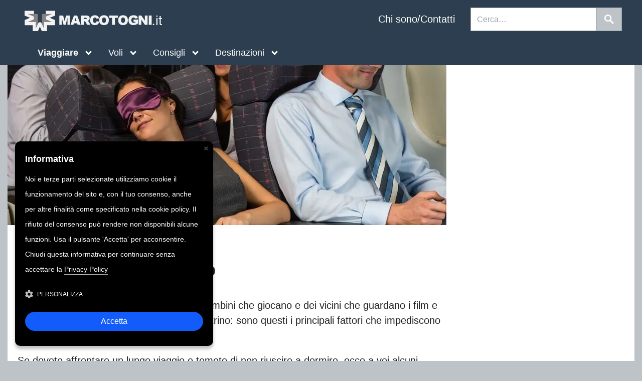

--- FILE ---
content_type: text/html
request_url: https://www.marcotogni.it/dormire-aereo/
body_size: 16705
content:
<!DOCTYPE html><html lang="it-IT">
<head><title>Come dormire in aereo</title>
<meta charset="UTF-8"><meta name="viewport" content="width=device-width, initial-scale=1.0"/>
<style>body,html{height:100%;font-size:20px}input,label,select,textarea{vertical-align:middle}.navigation .next,dl dt{float:left}#nav .opener,#nav ul{text-transform:uppercase}#header .holder:after,#main:after,#nav .opener:after,.post-holder:after,.widget ul li:after,blockquote:after,blockquote:before,q:after,q:before{content:''}#nav li,.breadcrumbs li,.links li,.stars li,.widget li{list-style:none}*{margin:0;padding:0;max-height:100000px}address,applet,blockquote,dl,embed,form,frameset,h1,h2,h3,h4,h5,h6,iframe,object,ol,p,table,ul{margin:0 0 14px}:target{scroll-margin-top: 60px;}a,abbr,acronym,address,applet,article,aside,audio,b,big,blockquote,body,canvas,caption,center,cite,code,dd,del,details,dfn,div,dl,dt,em,embed,fieldset,font,footer,form,frameset,h1,h2,h3,h4,h5,h6,header,hgroup,html,i,iframe,img,ins,kbd,label,legend,li,mark,menu,nav,object,ol,p,pre,q,s,samp,section,small,span,strike,strong,sub,summary,sup,table,tbody,td,tfoot,th,thead,time,tr,tt,u,ul,var,video{border:0;background:0 0}body{color:#212121;font:1em/1.5em Arial,sans-serif;background:#bdc3c7;min-width:1440px;-webkit-text-size-adjust:100%;-ms-text-size-adjust:none;-webkit-font-smoothing:antialiased}img{border-style:none}a{text-decoration:none;color:#3366CC;outline:0}a:hover,ins,u{text-decoration:underline}a:active{background-color:transparent}input[type=submit]{border-radius:0;cursor:pointer}input[type=search]::-webkit-search-cancel-button{display:none}.comment-form label,.logo a,article,aside,cite,details,footer,header,hgroup,img.aligncenter,main,menu,nav,section{display:block}input[type=search]::-webkit-search-cancel-button,input[type=search]::-webkit-search-decoration,input[type=search]::-webkit-search-results-button,input[type=search]::-webkit-search-results-decoration{-webkit-appearance:none}input[type=search]{-webkit-box-sizing:content-box}::-webkit-input-placeholder{color:#97a2a8}:-moz-placeholder{color:#97a2a8}::-moz-placeholder{color:#97a2a8;opacity:1}:-ms-input-placeholder{color:#97a2a8}input [type=email],input[type=file],input[type=password],input[type=search],input[type=submit],input[type=text],textarea{-webkit-appearance:none}input,select,textarea{font:100% arial,sans-serif;color:#000;overflow:auto}b,dl dt,h1,h2,h3,h4,h5,h6,strong,th{font-weight:700}button,input{width:auto;overflow:visible}button::-moz-focus-inner{padding:0;border:0}h1{font-size:200%}h2{font-size:150%}h3{font-size:120%}h4{font-size:110%}h5{font-size:100%}h6{font-size:90%}address,cite,dfn,em,i,var{font-style:italic}del,s,strike{text-decoration:line-through}blockquote,blockquote:after,blockquote:before,q,q:after,q:before{quotes:none}blockquote{border-left:4px solid #ccc;padding-left:10px;margin-left:14px}cite{text-align:right}caption,table,tbody,td,tfoot,th,thead,tr{border-collapse:collapse;border-spacing:0}td,th{border:1px solid #ccc;padding:3px 7px;text-align:left;vertical-align:top}.aligncenter,th{text-align:center}th{border-color:#999;vertical-align:middle}ul{margin-left:1px}ol ol,ol ul,ul ol,ul ul{padding-left:18px;margin:0}ol li,ul li{list-style-position:inside}ul>li{list-style-type:disc}dl dt{clear:left;padding-right:4px}.comment-form input[type=text],.comment-form textarea,.searchform input[type=text]{border:1px solid #ccc;background:#fff;margin:0 4px 0 0;padding:3px 4px;width:300px!important}.searchform input[type=text]{width:200px}.commentlist{margin:0 0 14px}.commentlist .edit-link{margin:0}.commentlist-item .commentlist-item{padding:0 0 0 24px}.comment,.commentlist-holder{overflow:hidden}.commentlist-item .commentlist-item,.commentlist-item+.commentlist-item{padding-top:14px}.commentlist .avatar-holder{float:left;margin:0 14px 4px 0}.comment-form label{padding-bottom:4px}.comment-form textarea{padding:3px 4px;overflow:auto;margin:0;height:120px!important}.navigation{overflow:hidden}.navigation .prev{float:right}img.aligncenter{margin:0 auto}.alignleft{float:left}.alignright{float:right}#wrapper{position:relative;overflow:hidden;min-height:100%}#header{background:#2c3e50}#header .holder{max-width:1360px;margin:0 auto;padding:15px 1.2% 12px}#header .holder:after{display:block;clear:both}.logo{background:url(https://www.marcotogni.it/s-1/images/logo.png) no-repeat;background-size:contain;width:290px;height:53px;font-size:0;line-height:0;float:left}.logo a{height:100%}#header .frame{float:right;position:relative;z-index:22}.search-form-open-button{background-image:url(https://www.marcotogni.it/s-1/images/btn-search.png);background-repeat:no-repeat;background-position:center center;cursor:pointer;height:47px;width:45px;margin:0;padding:0;position:absolute;right:0;top:0}#nav{overflow:hidden;padding-right:80px}.of{font-size:16px;padding-bottom:5px}.of:hover{font-size:16px;padding-bottom:5px;text-decoration:underline}.vedereh2{font-size:28px;font-weight:700}#main h2.colore{color:#d35400;font-size:42px;}.spazio{margin-bottom:6px}.icon{display: inline-block;margin-right:6px;width: 1em;height: 1em;stroke-width: 0;vertical-align:text-top;stroke: currentColor;fill: currentColor;}.autore{background-color:#f7f7f7;padding:0 16px 12px}.autore__picture{margin:0 -16px 16px}.autore__picture img{display:block;width:100%;height:auto}.autore__header{margin-bottom:0}.autore__nome{color:#000;font-family:Arial,sans-serif;font-size:21px;line-height:1;font-weight:400;margin-top:5px!important;margin-bottom:0!important}.autore__scritta{color:#000;font-family:Arial,sans-serif;font-size:12px;line-height:1.2;font-weight:400;text-transform:uppercase;margin-bottom:4px}.autore__testo{color:#000;font-family:Arial,sans-serif;font-size:14px;line-height:1.5}.autore__testo p{margin-bottom:12px}.autore--inline{position:relative;background-color:transparent;padding-top:15px;padding-left:100px;margin-top:40px;border-top:1px solid #e5e5e5}.autore--inline .autore__picture{position:absolute;top:15px;left:0;width:80px;height:80px;margin:0}.autore--inline .autore__picture img{width:100%;height:100%;object-fit:cover;font-family:'object-fit: cover;';border-radius:40px}.video-embed {margin-bottom:18px}@media only screen and (max-width:999px){.search-form-open-button{display:none}#nav{padding-right:0}}#nav .js-slide-hidden{display:block!important;left:0!important;position:relative!important;top:0!important}#nav .opener{font:16px/22px Arial,sans-serif;position:relative;display:none}#nav .opener:after{position:absolute;top:9px;right:-14px;width:0;height:0;border-width:4px 4px 0;border-style:solid;border-color:#fff transparent transparent}#nav ul{font:18px/22px Arial,sans-serif;margin:0;padding:14px 0}#nav li{display:inline-block;margin:0 0 0 40px}#nav a{color:#fff}.search-form{background:#fff;margin:0;padding:0;overflow:hidden;width:300px;position:absolute;top:65px;right:0px;border:1px solid #97a2a8}#footer,#main .top-area,.post-holder,.widget li{position:relative}@media only screen and (max-width:1041px){.search-form{top:61px}}@media only screen and (max-width:999px){.search-form{display:block!important}}.search-form input.search{background:#fff;border:none;color:#000;float:left;font:16px/21px Arial,sans-serif;text-transform:normal;height:21px;margin:0;outline:0;padding:12px;width:226px}.search-form input[type=submit]{background:url(https://www.marcotogni.it/s-1/images/btn-search.png) 50% 50% no-repeat #bdc3c7;border-left:1px solid #97a2a8;border-width:0 0 0 1px;border-style:solid;border-color:#97a2a8;cursor:pointer;float:right;height:45px;margin:0;padding:0;width:50px;text-indent:-9999px;overflow:hidden}#main .heading h1,.bottom-section h3,.stars,.stars li{float:left}#main{background:#fff;max-width:1402px;margin:0 auto;padding:35px 51px 256px;box-sizing:border-box;-moz-box-sizing:border-box;-ms-box-sizing:border-box;-webkit-box-sizing:border-box}#main:after{display:block;clear:both}#main .top-area{padding:0 350px 0 0;box-sizing:border-box;-moz-box-sizing:border-box;-ms-box-sizing:border-box;-webkit-box-sizing:border-box}.breadcrumbs{overflow:hidden}.breadcrumbs ul{font:14px/20px Arial,sans-serif;margin:0;padding:0;color:#212121}.breadcrumbs li{background:url(https://www.marcotogni.it/s-1/images/separator.png) 0 50% no-repeat;display:inline-block;padding:0 5px 0 14px}.breadcrumbs li:first-child{background:0 0;padding:0 5px 0 0}.breadcrumbs a{color:#3366CC;text-decoration:none}#main .post-article .post-info>h2:hover,.breadcrumbs a:hover{text-decoration:underline}#main .heading{overflow:hidden;padding:15px 0 32px}.article #main .heading{padding:15px 0 22px}#main h1{font:40px/50px Georgia,'Times New Roman',serif;color:#202122;margin:0;font-weight:800}.stars{margin:0;padding:0}.heading .stars{padding:20px 0 0 20px;float:left}.stars li{margin:0 0 0 2px}.stars li img{display:block;width:20px;height:18px}.post-holder{font:16px/22px Arial,sans-serif;overflow:hidden;width:104%;padding:0 0 39px}.post-holder:after{background:#bdc3c7;height:3px;width:96.2%;display:block;margin:-16px 0 0}.post-holder .post{width:21.85%;display:inline-block;vertical-align:top;margin:0 2.45% 36px 0}.post-holder img{display:block;width:100%;height:auto;margin:0 0 8px}.post-holder .post-info{overflow:hidden;position:relative}#main .post-holder h2{font:700 20px/20px Arial,sans-serif;color:#3366CC;margin:0 0 5px;letter-spacing:-1px}#main .bottom-section h3{font:700 24px/24px Arial,sans-serif;color:#3366CC;margin:0;letter-spacing:0}#main .bottom-section a{line-height:30px}#main h2 a,#main h3 a{color:#3366CC}#main h2{font:32px/44px Georgia,'Times New Roman',serif;color:#202122;margin:0 0 26px;font-weight:800}.bottom-section .post{line-height:16px;margin:0 0 9px;overflow:hidden}#main .bottom-section .heading{padding:0}.bottom-section .heading .stars{padding:0 0 0 18px}#main .bottom-section p{margin:0}#footer{background:#2c3e50;border-top:1px solid #3d4e5e;overflow:hidden;width:100%;height:49px;margin-top:0px}#footer .copyright{font:14px/20px Arial,sans-serif;color:#bdc3c7;max-width:900px;margin:0 auto;text-transform:uppercase;text-align:center;padding:14px 2% 0}#content,.article #content{padding:0}#footer .copyright a{color:#bdc3c7}#content{overflow:hidden;box-sizing:border-box;-moz-box-sizing:border-box;-ms-box-sizing:border-box;-webkit-box-sizing:border-box}#content .holder,.article #content .holder{padding:35px 51px 276px}#sidebar{background:#ffffff;float:right;width:28.6%;padding:3.6% 3.6% 10px;box-sizing:border-box;-moz-box-sizing:border-box;-ms-box-sizing:border-box;-webkit-box-sizing:border-box}#sidebar .widget{margin:0 0 30px}#main .widget h2{font:26px/31px Georgia,'Times New Roman',serif;color:#212121;margin:0 0 11px}.widget ol,.widget ul{font:18px/20px Arial,sans-serif;margin:0;color:#626a73}.widget ul{padding:10px 0 10px 20px}.widget ol{padding:0 0 0 28px;counter-reset:item}.widget li{margin:0 0 10px}.widget ul li:after{background:#6a7f93;width:6px;height:6px;border-radius:50%;position:absolute;top:9px;left:-14px}.widget ol li:after{float:left;width:26px;color:#626a73;content:counters(item,".") ")";counter-increment:item;font-weight:700}.widget li a{color:#626a73}.widget img{display:block}.inner #main{padding:0}.inner .post-holder{width:100%}.inner .post-holder .post{width:30.8%;margin-bottom:2.5%}.inner .post-holder .post:nth-child(3n){margin-right:0}.inner .post-holder img{margin:0 0 1%}.inner .post-holder:after{margin:12px 0 0;width:95%}.inner #main .top-area,.inner .bottom-section{padding:0 28px 0 0}#content .post-article{position:relative}.post-article img{display:block;max-width:720px;max-width:100%;height:auto;margin:0 auto}#main p{margin:0 0 20px}#main .post-info p{margin:0;color:#000}.post-article .links{overflow:hidden;margin:0}.links ul{font-weight:700;display:inline;margin:0;padding:0 0 0 6px}.links li{display:inline-block;vertical-align:top}.links li a{color:#3366CC}#main .post-article h2{margin:0}#main h3{font:28px/38px Georgia,'Times New Roman',serif;color:#212121;margin:0 0 12px}.article .heading .stars{float:right}.article #main .top-area{padding:0}.bottom-section{overflow:hidden;font:14px/18px Arial,sans-serif}@media only screen and (max-width:1500px){body{min-width:320px}}@media only screen and (max-width:1439px){#header .holder{margin:0 40px;padding:15px 0 12px}#main{padding:35px 51px 296px;margin:0 15px}.post-holder .post{margin:0 2.4% 37px 0;width:21.4%}.post-holder img{margin:0 0 7px}#main .bottom-section .heading .stars,#main .heading .stars{display:block}.post-holder{padding:0 0 39px}.post-holder:after{margin:5px 0 0}#sidebar{width:30%;padding:2.5% 2.5% 10px}#content{padding:0}#content .holder{padding:20px 12px 276px 20px}.inner .bottom-section .stars{float:right}.article .breadcrumbs ul{padding:0 90px 0 0}}@media only screen and (max-width:1279px){body{font:0.9em/1.6em Arial,sans-serif}#header .holder{margin:0 32px;padding:15px 0 12px}#main{margin:0 15px;padding:35px 30px 403px}#nav ul{font-size:16px}#nav li{margin:0 0 0 22px}.search-form{right:3%}#main h1{font:34px/42px Georgia,'Times New Roman',serif;font-weight:800}#main .heading{padding:15px 12px 26px 0}.post-holder .post{margin:0 1.8% 24px 0;width:22.4%}#main .post-holder h3{font:700 17px/24px Arial,sans-serif}.post-holder{padding:0 0 34px}#main h2{font-size:34px;margin:0 0 17px}#main .post-holder h2{font-size:22px}.heading .stars{float:right}#sidebar{padding:2.1% 2.1% 10px;width:35.4%}.inner .post-holder .post{margin:0 2.4% 3% 0}.article #content .holder{padding:10px 10px 276px 20px}#main h3{font:22px/31px Georgia,'Times New Roman',serif}}@media only screen and (max-width:999px){#main,.w1{width:100%}#header{margin:0 -49px;padding:0 49px}.w1{-moz-box-sizing:border-box;-webkit-box-sizing:border-box;box-sizing:border-box;padding:0 19px}#main{-moz-box-sizing:border-box;-webkit-box-sizing:border-box;box-sizing:border-box;padding:24px 30px 403px;display:table;margin:0;table-layout:fixed}#main .heading .stars{display:block}#main .top-area,.inner #main .top-area{padding:0}#header .frame{clear:both;float:none}#nav ul{font-size:1em;text-align:center;padding:19px 0 0}#nav li:first-child{margin-left:0}.post-holder .post{margin:0 2.5% 24px 0;width:30%}.search-form{right:0;top:-50px;width:250px}.search-form input.search{font:15px/21px Arial,sans-serif;padding:9px 11px;width:176px}.search-form input[type=submit]{background:url(https://www.marcotogni.it/s-1/images/btn-search.png) 50% 50% no-repeat #3366CC;height:39px}#content{width:100%;display:table-header-group}.article #content .holder{padding:24px 30px 30px}#content .holder{padding:24px 24px 30px 30px}#sidebar{background:#fff;float:none;height:auto!important;width:100%;display:table-footer-group}#sidebar .holder{position:relative;padding:42px 6% 40px}#sidebar .holder:before{background:#bdc3c7;height:15px;position:absolute;top:0;right:0;left:0;content:''}#main .widget h2{font:22px/31px Georgia,'Times New Roman',serif;margin:0 0 7px}.article #main .heading .stars{display:block;position:absolute;right:0;top:-20px;padding:0}.widget ol,.widget ul{font:16px/26px Arial,sans-serif}.widget ul li:after{top:10px}.widget img{display:inline-block}}@media only screen and (min-width:768px){.mobile-only{display:none!important}}@media only screen and (max-width:767px){.no-mobile{display:none!important}.w1{padding:0}#header .holder{margin:0 20px;padding:9px 0 12px;position:relative;z-index:1}#main{padding:24px 30px 403px}.logo{display:block;float:none;margin:0 auto 18px;position:relative}#header .logo:after{background:#1f2b38;position:absolute;top:-9px;left:0;right:0;height:70px;margin:0 -9999px;padding:0 9999px;content:'';z-index:-1}.search-form{margin:0 auto;position:static}#nav ul{text-align:center;padding:19px 0 0}#nav li:first-child{margin-left:0}#content .holder{padding:24px 20px 20px}#main .post-holder h2,#main .post-holder h3{padding:0 90px 0 0}.post-holder{width:100%}.inner .post-holder .post,.post-holder .post{display:block;margin:0 0 25px;width:100%}#main .heading .stars,.inner #main .heading .stars,.post-holder--near:after{display:none}.post-info .stars{position:absolute;right:0;top:4px}.inner .post-holder img{margin:0 0 7px}.inner .post-holder:after,.post-holder:after{width:100%}.post-holder--near{width:100%;margin-top:25px}.post-holder--near .post{display:block;margin:0 0 14px;width:100%;position:relative;padding:0 0 15px;border-bottom:1px solid #ccc}.post-holder--near .post:after{content:' ';display:block;position:absolute;right:2px;top:calc(50% - 11px);height:19px;width:18px;background-image:url([data-uri])}.post-holder--near .post-info{overflow:hidden;position:static;display:inline-block;padding-left:15px;vertical-align:top}.post-holder--near h2 span.distance{text-align:right;display:inline-block;width:auto;vertical-align:middle;color:#212121;font-weight:400;font-size:14px;padding:0 0 0 15px}.article .breadcrumbs ul,.post-holder--near h2,.post-holder--near h3{padding:0}.post-holder--near .mt-stars-outer{margin:0 0 0 -2px}.post-holder--near img{margin:0 0 7px;width:160px;display:inline-block}.widget.hidden{display:none}.comment-form input[type=text],.comment-form textarea,.searchform input[type=text]{width:100%!important}blockquote,pre,table{width:200px}table{display:block}.article #main .heading{padding:22px 0}.article #main .heading .stars{display:block;top:5px}}#cc,#ccd,.creative_d,.wp-caption,p.desc{text-align:center}.aligncenter,.bypostauthor,.res,.sticky,a img.aligncenter,span.distance{display:block}.alignnone{margin:5px 20px 20px 0}.aligncenter,div.aligncenter{display:block;margin:5px auto}.alignright{margin:5px 0 20px 20px}.alignleft{margin:5px 20px 20px 0}.aligncenter{margin:5px auto}a img.alignright{float:right;margin:5px 0 20px 20px}a img.alignleft,a img.alignnone{margin:5px 20px 20px 0}a img.alignleft{float:left}a img.aligncenter{margin-left:auto;margin-right:auto}.wp-caption{background:#fff;border:1px solid #f0f0f0;max-width:96%;padding:5px 3px 10px}.wp-caption.alignleft,.wp-caption.alignnone{margin:5px 20px 20px 0}.wp-caption.alignright{margin:5px 0 20px 20px}.wp-caption img{border:0;height:auto;margin:0;max-width:98.5%;padding:0;width:auto}.gallery-caption,.wp-caption p.wp-caption-text{font-size:11px;line-height:17px;margin:0;padding:0 4px 5px}.video-container{position:relative;padding-bottom:56.25%;padding-top:30px;height:0;overflow:hidden}.video-container embed,.video-container iframe,.video-container object{position:absolute;top:0;left:0;width:100%;height:100%}#cc{margin:-28px 0 20px;font-size:12px}#ccd,.ft{font-size:10px}#ccd{margin:0 0 20px}#content .post-article a{text-decoration:none;color:#3366CC}#content .post-article a:hover{text-decoration:underline;color:#3366CC}p.desc{margin:0;padding-bottom:0}.fotoc{margin-top:-20px}#main .fotoc{margin-bottom:0}.creative_d{font-size:12px;line-height:20px}#main .copyright_info{line-height:15px;margin:0;text-align:center}.res{margin:0 auto}#map img{max-width:none}#content .sfi-image{width:100%;height:auto}.mt-stars-outer,.mt-stars-outer .mt-stars-inner{height:19px;background-image:url(https://www.marcotogni.it/s-1/stars.png)}.clear{clear:both}span.distance{text-align:right;color:#212121}span.distance-text{display:inline-block;font-size:12px;padding-left:7px;padding-top:9px}.mt-stars-outer{display:inline-block;background-position:left 0 top 18px;width:98px;margin:0 0 0 4px}.mt-stars-outer .mt-stars-inner{display:block;background-position:left 0 top 0}.mt-stars-outer .mt-stars-inner.stars-0{width:0}.mt-stars-outer .mt-stars-inner.stars-1{width:22%}.mt-stars-outer .mt-stars-inner.stars-2{width:44%}.mt-stars-outer .mt-stars-inner.stars-3{width:66%}.mt-stars-outer .mt-stars-inner.stars-4{width:100%}.main_menu{position:relative}#header .search-text{margin-right:325px;color:#fff;padding:8px}#menu-spacer{display:none;height:50px}#nav{overflow:visible!important}#nav .opener,#nav ul{text-transform:none}#nav>ul{padding:0!important}#nav li{margin-left:0}#nav li.menu-item{position:relative}#nav li.menu-item a{position:relative;display:block;padding:14px 20px 14px 20px}#nav li.menu-item.has-menu a{padding-right:40px}#nav li.menu-item:hover{background:#fff;color:#000}#nav li.menu-item:hover>a{color:#000;text-decoration:none;cursor:default}#nav li.menu-item:hover>a[href]{color:#36c;text-decoration:underline;cursor:pointer}#nav li.menu-item.has-menu .icon-down{content:'';border:solid #fff;border-width:0 3px 3px 0;display:inline-block;padding:3px;position:absolute;right:15px;top:19px;transform:rotate(45deg);-webkit-transform:rotate(45deg)}#nav li.menu-item:hover ul.sub-menu{display:block;opacity:1;visibility:visible;box-shadow:1px 6px 8px #b3b3b3}#nav ul.sub-menu{position:absolute;background:#fff;border:1px solid #36c;left:0;top:50px;visibility:hidden;opacity:0;width:260px;padding:0;z-index:10}#nav ul.sub-menu.column-right{left:initial;right:0}#nav ul.sub-menu li.menu-item{display:block;min-width:100px;text-align:left;margin:0}#nav ul.sub-menu li.menu-item.current-page,#nav ul.sub-menu li.menu-item:hover{background:#f7f7f7}#nav ul.sub-menu li.menu-item.current-page>a{font-weight:700}#nav ul.sub-menu li.menu-item a{color:#000;cursor:default}#nav ul.sub-menu li.menu-item a[href]{color:#36c;cursor:pointer}#nav ul.sub-menu.column-2{width:440px}#nav ul.sub-menu.column-3{width:660px}#nav ul.sub-menu.column-2 li{width:50%;float:left}#nav ul.sub-menu.column-3 li{width:33.33%;float:left}#nav .overlay{display:none}#nav .menu-item.current-page{background:#fff;color:#000}#nav .menu-item.current-page>a{color:#000}#nav li.menu-item.current-page.has-menu .icon-down,#nav li.menu-item.has-menu:hover .icon-down{border-color:#000}#header.sticky-menu .frame,#header.sticky-menu .logo{display:none}#header.sticky-menu .holder{padding:0}#header.sticky-menu .main_menu{position:initial}#header.sticky-menu #nav{margin-top:0}#main.sticky-menu{margin-top:132px}#header.sticky-menu.adminbar{top:32px}#header.sticky-menu{position:fixed;top:0;width:100%;z-index:10}#nav li.ct-mobile-only-menu{display:none}#header .nav .search-mobile-frame{display:none!important}@media (max-width:999px){#nav li.menu-item:hover ul.sub-menu.ct-desktop-only,#nav ul.sub-menu.ct-desktop-only{display:none}#nav li.menu-item.has-menu.ct-desktop-only-menu .icon-down{display:none}#nav li.ct-mobile-only-menu{display:block}#header.sticky-menu.adminbar{top:0}#header{position:fixed;top:0;width:100%;z-index:10}#main,#main.sticky-menu{margin-top:80px}#header.sticky-menu .logo{display:block}#header.sticky-menu .holder{padding:15px 0 12px}#header.sticky-menu #nav{margin-top:55px}#nav{position:fixed;top:-35px;right:30px;z-index:10}#header .frame{display:none}#header .nav.open .search-mobile-frame{display:block!important;right:0;bottom:0;width:80%;background:#fff;z-index:10;height:60px;margin:0 auto}#header .nav.open .search-mobile-frame .mobile-search{width:95%;margin:0 auto;margin-top:10px;position:initial!important}#header .nav.open .search-mobile-frame .search-form input.search{width:calc(100% - 75px)}#header .nav.open .search-mobile-frame .search-form input[type=submit]{float:left;border-left:none;border-right:1px solid #000;border-width:0 1px 0 0}#nav #menu-menu{display:block;position:fixed;width:80%;right:-80%;background:#fff;top:0;height:100%;color:#000;overflow-y:scroll;overflow-x:hidden}#nav .overlay{visibility:hidden;display:block;position:fixed;top:0;left:0;width:100%;height:100%;background:rgba(0,0,0,0)}#nav.open .overlay{background:rgba(0,0,0,.2);visibility:visible}#nav.open #menu-menu{right:0}#nav.open>ul>li.menu-item:nth-child(2){margin-top:75px}#nav li.separator{width:100%;margin:0;background:#f4f3f3}#nav.open>ul>li.menu-item:nth-last-child(2){margin-bottom:10px}#nav li.menu-item.has-menu .icon-down{border-color:#000;right:25px}#nav li.menu-item.has-menu .icon-down::after{content:'';width:20px;height:20px;position:absolute;top:0;left:0;cursor:pointer}#nav ul.sub-menu{display:block;visibility:hidden!important;width:100%;position:relative;opacity:0!important;border:none;padding:0;top:0;left:0;overflow-y:scroll;overflow-x:hidden;height:0;box-shadow:none!important}#nav ul.sub-menu.open{visibility:visible!important;opacity:1!important;height:100%}#nav ul.sub-menu li{width:100%!important;float:none!important;border:none;border-bottom:1px solid #fafafa}#nav .menu-item{display:block;margin:0;text-align:left;padding-left:25px}#nav.open .menu-item:hover:before{display:none}#nav ul.sub-menu li.menu-item{margin:0}#nav.open .menu-item a{color:#000;text-decoration:none}#nav.open .menu-item a[href]:hover{color:#36c;text-decoration:underline}#nav .opener{display:block}#nav .opener::after{display:none}#nav .opener>div:not(.text){width:35px;height:5px;background-color:#fff;margin:6px 0}#nav .opener>div.text{font-size:12px;line-height:7px;text-align:center}#nav.open .opener{display:none}#nav.open .inner-opener{display:block;position:absolute;top:20px;right:20px;z-index:10}#nav.open .opener>div{background-color:#fff;position:absolute;right:-5px;top:5px}#nav.open .opener.black>div{background-color:#000}#nav.open .opener>div.text{display:none}#nav.open .opener::after{border:none;width:60px;height:60px;display:block!important;top:-15px;right:-16px}#nav.open .opener>div:nth-child(1){transform:rotate(45deg)}#nav.open .opener>div:nth-child(2){display:none}#nav.open .opener>div:nth-child(3){transform:rotate(-45deg)}#nav ul.sub-menu.column-2,#nav ul.sub-menu.column-3{width:100%}#nav.open ul>li.special-menu.ct-desktop-only-menu{margin-bottom:20px;margin-top:0!important;padding:15px;background:#2c3e50;font-size:26px}#nav ul>li.special-menu.ct-desktop-only-menu>a:hover,#nav.open ul>li.special-menu.ct-desktop-only-menu>a{color:#fff!important}}.search-form{top:0!important}@media only screen and (max-width:767px){#header .logo::after{background:0 0}#header .holder{padding:15px 0 12px}.logo{margin:0}}@media only screen and (max-width:390px){.logo{background-size:80%;background-position:left center}}.menu_header{padding:0!important}#menu_holder{padding:0 1.2% 0!important}.new-sticky-menu{position:fixed;background-color:#2c3e50;width:100%;top:0}#main.sticky-things{margin-top:50px}.main_menu{z-index:999999}@media (max-width:999px){#main{margin-top:80px}#nav{margin-top:55px}#menu_holder{padding:0!important}}@media only screen and (max-width:999px){:target{scroll-margin-top:110px;}}#cookieNoticePro .msg-wrap a { color: #fff !important;}
    /* ——— FRECCIA MENU: forza visibilità su <a> e su <span.menu-title> ——— */

/* il contenitore deve essere relativo in entrambi i casi */
#nav li.menu-item > a,
#nav li.menu-item > span.menu-title{
  position: relative;
  display: block;
  padding: 14px 20px;
  color: #fff;
  
}

#nav li.menu-item.has-menu > a,
#nav li.menu-item.has-menu > span.menu-title{
  padding-right: 40px;
}

/* icona: applica lo stesso stile a entrambe le varianti */
#nav li.menu-item.has-menu > a .icon-down,
#nav li.menu-item.has-menu > span.menu-title .icon-down{
  content: '';
  border: solid #fff;
  border-width: 0 3px 3px 0;
  display: inline-block;
  padding: 3px;
  position: absolute;
  right: 15px;
  top: 19px;
  transform: rotate(45deg);
  -webkit-transform: rotate(45deg);
}

/* hover/current: cambia il colore della freccia come prima */
#nav li.menu-item.current-page.has-menu > a .icon-down,
#nav li.menu-item.current-page.has-menu > span.menu-title .icon-down,
#nav li.menu-item.has-menu:hover > a .icon-down,
#nav li.menu-item.has-menu:hover > span.menu-title .icon-down{
  border-color: #000;
}

@media (min-width: 1000px){
  #nav li.menu-item:hover > span.menu-title {
    color: #000;
  }
}

/* MOBILE: stessa posizione/hit-area anche per lo span */
@media (max-width:999px){
  #nav li.menu-item.has-menu > a .icon-down,
  #nav li.menu-item.has-menu > span.menu-title .icon-down{
    border-color: #000;
    right: 25px;
  } #nav li.menu-item > span.menu-title {
    color: #000;
  }
  #nav li.menu-item.has-menu > a .icon-down::after,
  #nav li.menu-item.has-menu > span.menu-title .icon-down::after{
    content:'';
    width:20px;
    height:20px;
    position:absolute;
    top:0;
    left:0;
    cursor:pointer;
  }
}
#menu-menu > li.menu-toggle > a.inner-opener { cursor: pointer; }


</style>
<style id="mt-evidenza-css">.evidenza-link,.evidenza-link:hover,.evidenza-title{text-decoration:none}.evidenza{margin:0 0 15px;padding:14px 16px;clear:both;border:2px solid var(--accent,#36c);border-radius:12px;background:var(--tint,#f9fbff);box-shadow:0 2px 6px rgba(0,0,0,.08);font-family:Arial,sans-serif;width:100%;max-width:720px;box-sizing:border-box}.evidenza-spaced{margin:25px 0;padding:16px;box-shadow:0 3px 8px rgba(0,0,0,.1);max-width:760px}.evidenza-link{display:flex;flex-direction:row;align-items:center;gap:14px;color:inherit;padding-right:40px}.evidenza-spaced .evidenza-link{gap:16px}.evidenza-thumb{--thumb-max-w:140px;--thumb-max-h:100px;flex:0 0 auto;display:grid;place-items:center}.evidenza-thumb img{display:block;width:auto;height:auto;max-width:var(--thumb-max-w);max-height:var(--thumb-max-h);border-radius:0;object-fit:contain}.evidenza-spaced .evidenza-thumb{--thumb-max-w:160px;--thumb-max-h:120px}.evidenza-body{flex:1 1 auto;min-width:0}.evidenza-label{font-size:16px;color:#000;text-transform:uppercase;letter-spacing:.4px}.evidenza-label-spaced{font-size:17px;letter-spacing:.5px;margin-bottom:6px}.evidenza-title{font-size:24px;font-weight:800;color:var(--accent,#36c);margin-bottom:4px}.evidenza-title-compact{font-size:22px;margin:2px 0}.evidenza-text{font-size:18px;color:#333;font-weight:400;line-height:1.45}.evidenza-text-compact{font-size:17px;line-height:1.35;margin-bottom:6px}.evidenza-button{display:inline-flex;align-items:center;gap:6px;font-size:18px;font-weight:700;color:#fff;background:var(--accent,#36c);padding:6px 12px;border-radius:6px;transition:filter .15s ease-in-out}.evidenza-icon{width:20px;height:20px;flex:0 0 auto}.evidenza-link:focus-visible .evidenza-button,.evidenza-link:hover .evidenza-button{filter:brightness(.92)}.evidenza--guide{--accent:#3366CC;--tint:#f4f7ff}.evidenza--tour{--accent:#E65100;--tint:#fff6f0}.evidenza--book{--accent:#8B5CF6;--tint:#f7f3ff}@media (max-width:600px){.evidenza,.evidenza-spaced{max-width:100%}.evidenza-button{display:flex;align-items:center;justify-content:center;width:300px;max-width:90%;margin:12px auto 0;text-align:center}}.evidenza-link:focus-visible,.evidenza-link:hover{text-decoration:none!important}.evidenza-link:focus-visible .evidenza-title,.evidenza-link:hover .evidenza-title{text-decoration:underline!important} </style>
<style id="mt-consiglio-css">
.consiglio-inline,.consiglio-link,.consiglio-link:hover,.consiglio-title{text-decoration:none}.consiglio{margin:0 0 15px;padding:14px 16px;max-width:720px;clear:both;border:2px solid #36c;border-radius:12px;background:#f9fbff;box-shadow:0 2px 6px rgba(0,0,0,.08);font-family:Arial,sans-serif}.consiglio-spaced{margin:25px 0;padding:16px;max-width:760px;box-shadow:0 3px 8px rgba(0,0,0,.1)}.consiglio-link{display:flex;flex-direction:row;align-items:center;gap:14px;color:inherit}.consiglio-spaced .consiglio-link{gap:16px}.consiglio-thumb{width:120px;height:72px;background-size:cover;background-position:center;flex-shrink:0;border-radius:8px}.consiglio-spaced .consiglio-thumb{width:140px;height:84px}.consiglio-body{flex:1}.consiglio-label{font-size:16px;color:#000;text-transform:uppercase;letter-spacing:.4px}.consiglio-label-spaced{font-size:17px;letter-spacing:.5px;margin-bottom:6px}.consiglio-title{font-size:24px;font-weight:800;color:#36c;margin-bottom:4px}.consiglio-title-compact{font-size:22px;margin:2px 0}.consiglio-text{font-size:18px;color:#333;font-weight:400;line-height:1.45}.consiglio-text-compact{font-size:17px;line-height:1.35;margin-bottom:6px}.consiglio-button{display:inline-flex;align-items:center;gap:6px;font-size:18px;font-weight:700;color:#fff;background:#36c;padding:6px 12px;border-radius:6px;transition:background .15s ease-in-out}.consiglio-icon{width:20px;height:20px;flex:0 0 auto}.consiglio-inline{color:#36c;font-weight:600;margin-top:6px}.consiglio .consiglio-link:hover{text-decoration:none!important}.consiglio,.consiglio-spaced{display:inline-block;max-width:none;padding-right:16px}.consiglio-link{padding-right:40px}.consiglio-body{flex:0 1 auto;max-width:48ch;min-width:0}.consiglio-spaced .consiglio-body{max-width:56ch}.consiglio-link:focus-visible .consiglio-title,.consiglio-link:hover .consiglio-title{text-decoration:underline}.consiglio-link:focus-visible .consiglio-button,.consiglio-link:hover .consiglio-button{background:#2b5cc0}.consiglio-spaced .consiglio-link:focus-visible .consiglio-inline,.consiglio-spaced .consiglio-link:hover .consiglio-inline{text-decoration:underline}@media (max-width:600px){@media (max-width:600px){.consiglio,.consiglio-spaced{display:block;width:100%;max-width:100%;box-sizing:border-box}.consiglio-link{padding-right:10px}.consiglio-button{display:flex;align-items:center;justify-content:center;width:300px;max-width:90%;margin:12px auto 0;text-align:center}}}

  </style>
<style>in :root{--cookieNoticeProLight:#ffffff;--cookieNoticeProDark:#393d4d}#cookieNoticePro *{margin:0;padding:0;text-decoration:none;list-style:none;font-family:Arial,sans-serif;-webkit-box-sizing:border-box;box-sizing:border-box}#cookieNoticePro a,#cookieNoticePro button{cursor:pointer;color:inherit;font-family:inherit}#cookieNoticePro button{outline:0;border:none;-moz-appearance:none;appearance:none;-webkit-appearance:none;appearance:none}#cookieNoticePro em,#cookieNoticePro strong{font-weight:700;font-family:inherit}#cookieNoticePro a:hover{text-decoration:none;cursor:pointer}#cookieNoticePro a:focus,#cookieNoticePro input:focus{outline:0;list-style:none}#cookieNoticePro.light{background-color:#fff;background-color:var(--cookieNoticeProLight);color:#393d4d;color:var(--cookieNoticeProDark)}#cookieNoticePro.light p,#cookieNoticePro.light ul{color:#393d4d;color:var(--cookieNoticeProDark)}#cookieNoticePro.light h5{color:var(--cookieNoticeProDark)}#cookieNoticePro.light button#cookieReject{background:#fff;background:var(--cookieNoticeProLight)}#cookieNoticePro.dark{background-color:#393d4d;background-color:var(--cookieNoticeProDark);color:#fff;color:var(--cookieNoticeProLight)}#cookieNoticePro.dark h5,#cookieNoticePro.dark p,#cookieNoticePro.dark ul{color:#fff;color:var(--cookieNoticeProLight)}#cookieNoticePro.dark button#cookieReject{background:0 0;color:#fff;color:var(--cookieNoticeProLight);border:1px solid #fff;border:1px solid var(--cookieNoticeProLight)}#cookieNoticePro{-webkit-box-sizing:border-box;box-sizing:border-box;position:fixed;padding:20px;border-radius:10px;-webkit-box-shadow:0 6px 6px rgba(0,0,0,.25);box-shadow:0 6px 6px rgba(0,0,0,.25);font-family:inherit;z-index:999997}#cookieNoticePro #closeIcon{width:20px;height:20px;cursor:pointer;color:#bfb9b9;overflow:hidden;opacity:.85;z-index:999999;position:absolute;top:4px;right:4px}#cookieNoticePro svg{display:block}#cookieNoticePro.display-left{left:30px;bottom:30px;max-width:395px}#cookieNoticePro.display-right{right:30px;bottom:30px;max-width:395px}#cookieNoticePro.display-top{top:30px;width:800px;left:50%;margin-left:-400px}#cookieNoticePro.display-bottom{bottom:30px;width:800px;left:50%;margin-left:-400px}#cookieNoticePro.display-bottom .content-wrap,#cookieNoticePro.display-top .content-wrap{display:-webkit-box;display:-ms-flexbox;display:flex;-webkit-box-pack:justify;-ms-flex-pack:justify;justify-content:space-between;-webkit-box-align:center;-ms-flex-align:center;align-items:center}#cookieNoticePro.display-bottom .msg-wrap,#cookieNoticePro.display-top .msg-wrap{max-width:65%;width:100%;margin-bottom:0}#cookieNoticePro.display-bottom #cookieSettings,#cookieNoticePro.display-top #cookieSettings{margin-bottom:0}#cookieNoticePro.display-bottom #cookieTypes,#cookieNoticePro.display-top #cookieTypes{margin-top:20px}#cookieNoticePro .btn-wrap{display:-webkit-box;display:-ms-flexbox;display:flex;-webkit-box-orient:horizontal;-webkit-box-direction:normal;-ms-flex-direction:row;flex-direction:row;font-weight:700;-webkit-box-pack:center;-ms-flex-pack:center;justify-content:center;margin:0 -5px;-ms-flex-wrap:wrap;flex-wrap:wrap}#cookieNoticePro .btn-wrap button{-webkit-box-flex:1;-ms-flex-positive:1;flex-grow:1;padding:0 7px;margin:0 5px 10px;border-radius:20px;cursor:pointer;white-space:nowrap;min-width:130px;line-height:36px;border:none;font-family:inherit;font-size:16px;-webkit-transition:-webkit-box-shadow .3s;transition:box-shadow .3s;-o-transition:box-shadow .3s;transition:box-shadow .3s,-webkit-box-shadow .3s}#cookieNoticePro .btn-wrap button:hover{-webkit-transition:-webkit-box-shadow .4s cubic-bezier(.25, .8, .25, 1),-webkit-transform .4s cubic-bezier(.25, .8, .25, 1);transition:box-shadow .4s cubic-bezier(.25, .8, .25, 1),transform .4s cubic-bezier(.25, .8, .25, 1),-webkit-box-shadow .4s cubic-bezier(.25, .8, .25, 1),-webkit-transform .4s cubic-bezier(.25, .8, .25, 1);-o-transition:box-shadow .4s cubic-bezier(.25, .8, .25, 1),transform .4s cubic-bezier(.25, .8, .25, 1);-webkit-box-shadow:0 2px 5px 0 rgba(0,0,0,.3);box-shadow:0 2px 5px 0 rgba(0,0,0,.3);-webkit-transform:translate3d(0,-1px,0);transform:translate3d(0,-1px,0)}#cookieNoticePro #cookieSettings{font-size:12px;display:-webkit-box;display:-ms-flexbox;display:flex;-webkit-box-align:center;-ms-flex-align:center;align-items:center;text-transform:uppercase;cursor:pointer;font-weight:400;margin-bottom:20px}#cookieNoticePro #cookieSettings svg{vertical-align:middle;margin-right:8px}#cookieNoticePro h4{font-family:inherit;font-weight:700;font-size:18px}#cookieNoticePro .title-wrap{display:-webkit-box;display:-ms-flexbox;display:flex;-webkit-box-align:center;-ms-flex-align:center;align-items:center;margin-bottom:10px}#cookieNoticePro .title-wrap svg{margin-right:10px}#cookieNoticePro h5{font-family:inherit;font-weight:700;font-size:12px;margin-bottom:10px;text-transform:uppercase}#cookieNoticePro p,#cookieNoticePro ul{font-size:14px;margin-bottom:20px}#cookieNoticePro p:last-child{margin-bottom:0;text-align:left}#cookieNoticePro li{width:49%;display:inline-block}#cookieNoticePro a{text-decoration:none;font-size:14px;padding-bottom:2px;border-bottom:1px dotted rgba(255,255,255,.75);-webkit-transition:.3s ease-in;-o-transition:.3s ease-in;transition:.3s ease-in}#cookieTypes label{text-transform:uppercase;font-size:13px}#cookieNoticePro button:disabled{opacity:.3}#cookieNoticePro input[type=checkbox]{-webkit-appearance:auto;-moz-appearance:auto;appearance:auto;-webkit-font-smoothing:antialiased;text-rendering:optimizeSpeed;width:14px;height:14px;margin:4px 10px 0 0;display:block;float:left;position:relative;outline:0;border:none}#cookieNoticePro input[type=checkbox]:checked:after{background:#d3d3d3;content:"\2714";color:grey}#cookieNoticePro input[type=checkbox]:after{content:"";vertical-align:middle;text-align:center;line-height:13px;position:absolute;cursor:pointer;height:14px;width:14px;left:0;top:0;font-size:10px;background:#d3d3d3}#cookieNoticePro.display-bottom.full-width-true,#cookieNoticePro.display-top.full-width-true{width:100%;max-width:100%;left:auto;right:auto;bottom:auto;top:0;border-radius:0;margin:auto}#cookieNoticePro.display-bottom.full-width-true{bottom:0;top:auto;-webkit-box-shadow:0 -3px 3px rgb(0 0 0 / 25%);box-shadow:0 -3px 3px rgb(0 0 0 / 25%)}#cookieNoticePro.display-bottom.full-width-true .title-wrap,#cookieNoticePro.display-top.full-width-true .title-wrap{display:none}#cookieNoticePro.display-bottom.full-width-true .btn-wrap button,#cookieNoticePro.display-top.full-width-true .btn-wrap button{margin-bottom:10px}@media only screen and (max-width:800px){#cookieNoticePro.display-bottom,#cookieNoticePro.display-top{width:100%;max-width:100%;left:auto;right:auto;bottom:auto;top:0;border-radius:0;margin:auto}#cookieNoticePro.display-bottom{bottom:0;top:auto;-webkit-box-shadow:0 -3px 3px rgb(0 0 0 / 25%);box-shadow:0 -3px 3px rgb(0 0 0 / 25%)}#cookieNoticePro.display-bottom .btn-wrap button,#cookieNoticePro.display-top .btn-wrap button{margin-bottom:10px}#cookieNoticePro.display-bottom .msg-wrap,#cookieNoticePro.display-top .msg-wrap{margin-right:20px}}@media only screen and (max-width:600px){#cookieNoticePro.display-left,#cookieNoticePro.display-right{width:100%;max-width:100%;left:auto;right:auto;bottom:0;border-radius:0;-webkit-box-shadow:0 -3px 3px rgb(0 0 0 / 25%);box-shadow:0 -3px 3px rgb(0 0 0 / 25%)}#cookieNoticePro.display-bottom .content-wrap,#cookieNoticePro.display-top .content-wrap{display:block}#cookieNoticePro.display-bottom .msg-wrap,#cookieNoticePro.display-top .msg-wrap{max-width:100%}#cookieNoticePro.display-bottom #cookieSettings,#cookieNoticePro.display-top #cookieSettings{margin-bottom:20px}}</style>
<style>
img:is([sizes="auto" i],[sizes^="auto," i]) {
  contain-intrinsic-size: 1000px 1000px;
}
</style>
<link rel="shortcut icon" href="/favicon.ico">
<link rel="apple-touch-icon" sizes="180x180" href="/apple-touch-icon.png">
<link rel="icon" type="image/png" sizes="32x32" href="/favicon-32x32.png">
<link rel="icon" type="image/png" sizes="192x192" href="/android-chrome-192x192.png">
<link rel="icon" type="image/png" sizes="16x16" href="/favicon-16x16.png">
<link rel="icon" type="image/png" href="/favicon-96x96.png" sizes="96x96">
<link rel="icon" type="image/png" href="/favicon-194x194.png" sizes="194x194">
<link rel="apple-touch-icon" sizes="57x57" href="/apple-touch-icon-57x57.png"/>
<link rel="apple-touch-icon" sizes="72x72" href="/apple-touch-icon-72x72.png"/>
<link rel="apple-touch-icon" sizes="72x72" href="/apple-touch-icon-60x60.png"/>
<link rel="apple-touch-icon" sizes="76x76" href="/apple-touch-icon-76x76.png"/>
<link rel="apple-touch-icon" sizes="114x114" href="/apple-touch-icon-114x114.png"/>
<link rel="apple-touch-icon" sizes="120x120" href="/apple-touch-icon-120x120.png"/>
<link rel="apple-touch-icon" sizes="144x144" href="/apple-touch-icon-144x144.png"/>
<link rel="apple-touch-icon" sizes="152x152" href="/apple-touch-icon-152x152.png"/>
<meta name="apple-mobile-web-app-title" content="MarcoTogni.it">
<meta name="application-name" content="MarcoTogni.it">
<link rel="manifest" href="/site.webmanifest">
<meta name='robots' content='max-image-preview:large'/>
<script type="application/ld+json">{"@context":"https://schema.org","@type":"BreadcrumbList","itemListElement":[{"@type":"ListItem","position":1,"name":"MarcoTogni.it","item":"https://www.marcotogni.it/"},{"@type":"ListItem","position":2,"name":"Viaggiare","item":"https://www.marcotogni.it/viaggiare/"},{"@type":"ListItem","position":3,"name":"Voli aerei","item":"https://www.marcotogni.it/voli-aerei/"},{"@type":"ListItem","position":4,"name":"Come dormire in aereo","item":"https://www.marcotogni.it/dormire-aereo/"}]}</script>
<link rel="mask-icon" href="/safari-pinned-tab.svg" color="#5bbad5">
<meta name="msapplication-TileColor" content="#2d89ef">
<meta name="msapplication-TileImage" content="/mstile-144x144.png">
<meta name="theme-color" content="#ffffff">
<meta property="og:locale" content="it_IT">
<meta property="og:site_name" content="Marco Togni">
<meta property="og:title" content="Come dormire in aereo"/>
<script type='text/javascript' src='https://www.marcotogni.it/s-1/js/jquery3.min.js?ver=3.6.0'></script>
<meta name="description" content="Consigli e segreti per dormire in volo. Dalla scelta del posto a cosa fare per dormire bene in aereo.">
<meta property="og:description" content="Consigli e segreti per dormire in volo. Dalla scelta del posto a cosa fare per dormire bene in aereo."/>
<link rel='canonical' href='https://www.marcotogni.it/dormire-aereo/'/><meta property='og:url' content='https://www.marcotogni.it/dormire-aereo/'/><meta property="og:image" content="https://www.marcotogni.it/v-2/12/dormire-aereo-f.jpg"/>
<meta property="og:type" content="article"/>
<!--[if IE]><script type="text/javascript" src="/s-1/js/ie.js"></script><![endif]-->
<script src="/s-1/js/cookie.js"></script>
<script>
        $(document).ready(function() {
                   cookieNoticePro.init();
        });
        

        const injectScripts = ()=>{
            if (cookieNoticePro.isPreferenceAccepted("analytics") === true) {
      
                  $("head").append(googleAnalyticsScript);
                        }

            if (cookieNoticePro.isPreferenceAccepted("marketing") === true) {
                        $("head").append(googled);
            }
            
        };
         
    </script>
<script type="text/javascript">
			var pathInfo = {
				base: 'https://www.marcotogni.it/s-1/',
				css: 'css/',
				js: 'js/',
				swf: 'swf/',
			};
		</script>
</head>
<body class="inner">
<div id="wrapper">
<div class="w1">
<header id="header">
<div class="top_header">
<div class="holder">
<strong class="logo"><a href="/">MarcoTogni.it</a></strong>
<div class="frame">
<a href="/io/"><div class='search-text'>Chi sono/Contatti</div></a>
<form method="get" class="search-form" action="/ricerca">
<fieldset>
<input type="text" class="search" name="s" placeholder="Cerca&hellip;"/>
<input type="submit" value="OK"/>
</fieldset>
</form>
<script>
	(function($){
		$(document).on('ready', function() {
			/*$('.search-form-open-button').click(function() {
				$('.search-form').slideToggle(200);
			});*/
		});
	})(jQuery);
</script>	</div></div></div>
<div class="menu_header" id="menu_header">
<div class='main_menu' id="main_menu">
<div class="holder" id="menu_holder">
<nav id="nav" class="nav">
<div class="overlay"></div>
<a class="opener" href="#">
<div></div>
<div></div>
<div></div>
<div class="text">menu</div>
</a>
<ul id="menu-menu" class="has-special-menu">
<li class="menu-item menu-toggle ct-mobile-only-menu">
<a class="inner-opener opener " href="#" title="menù" aria-controls="menu-menu" aria-expanded="false">
<div></div><div></div><div></div>
</a>
</li>
<li class="special-menu menu-item menu-item-type-custom menu-item-object-custom has-menu ct-desktop-only-menu desktop-clickable"><a href="/viaggiare/"><b>Viaggiare</b><span class='icon-down'></span></a><ul class="sub-menu ct-desktop-only "><li class="menu-item menu-item-type-custom menu-item-object-custom"><a href="/giappone/">Giappone</a></li><li class="menu-item menu-item-type-custom menu-item-object-custom"><a href="/thailandia/">Thailandia</a></li><li class="menu-item menu-item-type-custom menu-item-object-custom"><a href="/new-york/">New York</a></li><li class="menu-item menu-item-type-custom menu-item-object-custom"><a href="/viaggi/">Altre destinazioni</a></li><li class="menu-item menu-item-type-custom menu-item-object-custom"><a href="/cambiare-vita/">Cambiare vita</a></li><li class="menu-item menu-item-type-custom menu-item-object-custom"><a href="/fotografia/">Guide alla fotografia</a></li><li class="menu-item menu-item-type-custom menu-item-object-custom"><a href="/viaggiare/">Consigli di viaggio</a></li><li class="menu-item menu-item-type-custom menu-item-object-custom"><a href="/articoli-vari/">Altri articoli</a></li><li class="menu-item menu-item-type-custom menu-item-object-custom"><a href="/io/">Chi sono/Contatti</a></li></ul></li><li class="menu-item menu-item-type-custom menu-item-object-custom has-menu"><span class="menu-title">Voli<span class='icon-down'></span></span><ul class="sub-menu "><li class="menu-item menu-item-type-custom menu-item-object-custom"><a href="/come-prenotare-volo/">Come prenotare un volo</a></li><li class="menu-item menu-item-type-custom menu-item-object-custom"><a href="/cosa-fare-aereo/">Cosa fare in aereo</a></li><li class="menu-item menu-item-type-custom menu-item-object-custom"><a href="/cosa-portare-aereo/">Cosa portare in aereo</a></li><li class="menu-item menu-item-type-custom menu-item-object-custom"><a href="/portare-cibo-aereo/">Portare cibo in aereo</a></li><li class="menu-item menu-item-type-custom menu-item-object-custom"><a href="/come-vestirsi-aereo/">Come vestirsi in aereo</a></li><li class="menu-item menu-item-type-custom menu-item-object-custom"><a href="/quale-posto-aereo/">I posti migliori</a></li><li class="menu-item menu-item-type-custom menu-item-object-custom"><a href="/viaggiare/">Altri articoli</a></li></ul></li><li class="menu-item menu-item-type-custom menu-item-object-custom has-menu"><span class="menu-title">Consigli<span class='icon-down'></span></span><ul class="sub-menu "><li class="menu-item menu-item-type-custom menu-item-object-custom"><a href="/pianificare-viaggio/">Pianificare un viaggio</a></li><li class="menu-item menu-item-type-custom menu-item-object-custom"><a href="/problemi-viaggio/">Problemi in viaggio</a></li><li class="menu-item menu-item-type-custom menu-item-object-custom"><a href="/salute-viaggio/">Salute in viaggio</a></li><li class="menu-item menu-item-type-custom menu-item-object-custom"><a href="/quale-valigia-comprare/">Quale valigia comprare</a></li><li class="menu-item menu-item-type-custom menu-item-object-custom"><a href="/campeggio/">Campeggio</a></li><li class="menu-item menu-item-type-custom menu-item-object-custom"><a href="/crociere/">Crociere</a></li><li class="menu-item menu-item-type-custom menu-item-object-custom"><a href="/viaggiare/">Altri articoli</a></li></ul></li><li class="menu-item menu-item-type-custom menu-item-object-custom has-menu"><span class="menu-title">Destinazioni<span class='icon-down'></span></span><ul class="sub-menu "><li class="menu-item menu-item-type-custom menu-item-object-custom"><a href="/giappone/">Giappone</a></li><li class="menu-item menu-item-type-custom menu-item-object-custom"><a href="/thailandia/">Thailandia</a></li><li class="menu-item menu-item-type-custom menu-item-object-custom"><a href="/new-york/">New York</a></li><li class="menu-item menu-item-type-custom menu-item-object-custom"><a href="/dubai/">Dubai</a></li><li class="menu-item menu-item-type-custom menu-item-object-custom"><a href="/viaggi/">Altre</a></li></ul></li><li class='separator ct-mobile-only-menu'>&nbsp;</li><li class="special-menu menu-item menu-item-type-custom menu-item-object-custom has-menu ct-mobile-only-menu mobile-clickable"><a href="/viaggiare/">Altre sezioni<span class='icon-down'></span></a><ul class="sub-menu ct-mobile-only "><li class="menu-item menu-item-type-custom menu-item-object-custom"><a href="/giappone/">Giappone</a></li><li class="menu-item menu-item-type-custom menu-item-object-custom"><a href="/thailandia/">Thailandia</a></li><li class="menu-item menu-item-type-custom menu-item-object-custom"><a href="/new-york/">New York</a></li><li class="menu-item menu-item-type-custom menu-item-object-custom"><a href="/viaggi/">Altre destinazioni</a></li><li class="menu-item menu-item-type-custom menu-item-object-custom"><a href="/cambiare-vita/">Cambiare vita</a></li><li class="menu-item menu-item-type-custom menu-item-object-custom"><a href="/fotografia/">Guide alla fotografia</a></li><li class="menu-item menu-item-type-custom menu-item-object-custom"><a href="/viaggiare/">Consigli di viaggio</a></li><li class="menu-item menu-item-type-custom menu-item-object-custom"><a href="/articoli-vari/">Altri articoli</a></li><li class="menu-item menu-item-type-custom menu-item-object-custom"><a href="/io/">Chi sono/Contatti</a></li></ul></li><li class="menu-item menu-item-type-custom menu-item-object-custom ct-mobile-only-menu">
<a href="/io/">Chi sono/Contatti</a></li>
<li class="menu-item menu-item-type-custom menu-item-object-custom ct-mobile-only-menu search-mobile-frame">
<form method="get" class="search-form mobile-search" action="/ricerca">
<fieldset>
<input type="submit" value="OK"/>
<input type="text" class="search" name="s" placeholder="Cerca&hellip;"/>
</fieldset>
</form>
</li></ul></nav></div><script>
jQuery(function() {
  var $ = jQuery;

  $('.opener').on('click', function(e) {
    e.preventDefault();
    var isOpen = $('#nav').toggleClass('open').hasClass('open');
    // aggiorna aria-expanded su entrambi i trigger
    $('.inner-opener.opener').attr('aria-expanded', isOpen ? 'true' : 'false');
  });

	$('#nav .overlay').click(function(e) {
		$('#nav').removeClass('open');
	});

	$('.menu-item > a, .menu-item > span.menu-title').click(function(e) {
    var is_mobile = false;
    if (typeof window.matchMedia != 'undefined' && window.matchMedia('(max-width: 999px)').matches) {
        is_mobile = true;
    }

    var parent = $(this).parent().find('.sub-menu');
    if (parent.length && is_mobile && !$(this).parent().hasClass('desktop-clickable')) {
        e.preventDefault(); // su <span> è innocuo
        if (parent.hasClass('open')) {
            parent.removeClass('open');
        } else {
            parent.addClass('open');
        }
    }
});
 window.onscroll = function() {myFunction()};
 var navbar = document.getElementById("main_menu");
var main = document.getElementById("main");
var sticky = navbar.offsetTop;      
function myFunction() {
 console.log(sticky+' '+window.pageYOffset);
 if (window.pageYOffset >= sticky) {
navbar.classList.add("new-sticky-menu");
main.classList.add("sticky-things");
} else {
 navbar.classList.remove("new-sticky-menu");
main.classList.remove("sticky-things");
 }
 }

});
</script>	</div>
</div>
</header>
<main role="main" id="main">
<aside id="sidebar" class="sameheight">
<div class="holder">
</div>
</aside>
<div id="content">
<picture><source media="(min-width: 768px) and (min-resolution: 2dppx)" srcset="https://www.marcotogni.it/top-v2/2000/2/dormire-aereo.jpg"><source media="(min-width: 768px)" srcset="https://www.marcotogni.it/top-v2/2/dormire-aereo.jpg"><img class="sfi-image" src="https://www.marcotogni.it/top-v2/2/dormire-aereo.jpg" width="1100" height="400" alt="Donna che dorme su un aereo con una mascherina sugli occhi." fetchpriority="high"></picture> <div class="holder">
<div class="top-area">
<nav class="breadcrumbs">
<ul><li class="home"><a title="Go to MarcoTogni.it." href="/" class="home">Home</a></li>
<li><a href="/viaggiare/" class="taxonomy category">Viaggiare</a></li>
<li><a href="/voli-aerei/" class="taxonomy category">Voli aerei</a></li>
<li class="current_item">Come dormire in aereo</li>
</ul>
</nav>
</div>
<article class="post-article">
<header class="heading"><h1>Come dormire in aereo</h1></header><p>Spazi ristretti, in sottofondo il rumore dei bambini che giocano e dei vicini che guardano i film e ascoltano musica, la luce che filtra dal finestrino: sono questi i principali fattori che impediscono di riposare durante i lunghi viaggi aerei.</p>
<p>Se dovete affrontare un lungo viaggio e temete di non riuscire a dormire, ecco a voi alcuni consigli utili per giungere alla vostra meta freschi e riposati!
<div class="autoindice-wrapper"><h2 id="indice" style="margin-bottom:10px; font-size:1.2em;">Indice</h2><div style="display:inline-block; border:1px solid #ccc; padding:15px; background:#f9f9f9; margin-bottom:16px;"><ul style="list-style:none; margin:0; padding:0;"><li style="margin-bottom:6px;"><a href="#quale-posto-scegliere">Quale posto scegliere</a></li><li style="margin-bottom:6px;"><a href="#cosa-portare">Cosa portare</a></li><li style="margin-bottom:6px;"><a href="#in-volo">In volo</a></li><li style="margin-bottom:6px;"><a href="#con-i%c2%a0bambini">Con i bambini</a></li><li style="margin-bottom:6px;"><a href="#disturbi-del-sonno">Disturbi del sonno</a></li><li style="margin-bottom:6px;"><a href="#la-classe">La classe</a></li></ul></div><div style="clear: both;"></div></div><div id="consiglio-slot"></div>
<h2 id="quale-posto-scegliere">Quale posto scegliere</h2>
<p>Ebbene sì, per dormire bene in aereo la miglior strategia è &#8230; giocare d&#8217;anticipo! Preparatevi al vostro viaggio di relax con questi tre semplici trucchi!
Innanzitutto, fate molta attenzione alla <b>scelta del posto</b>: si tratta dell&#8217;elemento che maggiormente influenzerà, in maniera positiva o negativa, il vostro riposo.</p>
<p>La prima domanda da porsi è: <strong>finestrino o corridoio?</strong> Se disponibile, scegliete un posto <strong>accanto al finestrino</strong>: vi servirà come base di appoggio quando vorrete dormire e non verrete svegliati dai vostri vicini quando hanno necessità di alzarsi. Inoltre, sarete voi a controllare l&#8217;oscurante del finestrino e decidere quando e se fare entrare la luce. Vi sconsiglio però questo posto se soffrite di <strong>claustrofobia</strong> per evitare fastidiose ansie oppure nel caso in cui avete bisogno di alzarvi spesso e non volete scomodare i vostri vicini. Al contrario, il posto vicino al corridoio potrebbe essere un&#8217;ottima soluzione per guadagnare uno spazio extra per allungare le gambe, ma correte il rischio di essere urtati dai passeggeri e dallo staff che transitano lungo il corridoio.</p>
<p><strong>Ma quale fila è meglio scegliere?</strong> Se siete tentati dai posti <strong>vicino alle uscite di sicurezza</strong> e alle paratie perché più spaziosi, <strong>riflettete bene</strong>. Alcune poltrone vicino alle uscite di sicurezza non sono reclinabili, mentre spesso i posti vicino alle paratie hanno i braccioli fissi e nel caso in cui la poltrona accanto a voi o l&#8217;intera fila fosse magicamente vuota, non potrete distendervi. Generalmente poi i posti vicini alle paratie vengono riservati alle famiglie con bimbi piccoli quindi&#8230;addio quiete! Ho dormito spesso, benissimo, stando vicino alle uscite di sicurezza, ma non è sempre così purtroppo. Però il fatto di poter stendere le gambe è veramente una comodità.</p>
<p>Un&#8217;altra fila da evitare è sicuramente <strong>l&#8217;ultima</strong>: anche qui le poltrone non sono reclinabili e di solito si trovano vicino alla toilette. Inoltre, la parte posteriore dell&#8217;aereo è solitamente più rumorosa per via del motore, ma, esclusa l&#8217;ultima fila, scegliere un posto in questa zona può avere anche i suoi vantaggi: è più probabile che abbiate un&#8217;altra poltrona o addirittura un&#8217;intera fila tutta per voi!</p>
<h2 id="cosa-portare">Cosa portare</h2>
<p>Il secondo consiglio utile che posso darvi è: <b>viaggiate leggeri</b>! Infatti, la dimensione del vostro <a href="/cosa-mettere-bagaglio-mano/">bagaglio a mano</a> è un elemento da non trascurare! Se viaggiate con due bagagli a mano ingombranti, uno dovrete riporlo sotto la poltrona davanti a voi, rendendo ancora più difficile distendere le gambe. Ricordatevi poi di mettere le poche cose che vi serviranno durante il viaggio, come un libro, l&#8217;acqua o uno snack, nella parte superiore del bagaglio, in modo da recuperarli facilmente e posizionarli nel retro della poltrona di fronte a voi prima di depositare la borsa nel portabagagli sopraelevato.</p>
<p>E, infine, <b>puntate sugli accessori</b>! No, non sto parlando di moda, ma di cuscini, <strong>tappi per le orecchie e mascherina per gli occhi</strong>. Se ve li siete dimenticati, non preoccupatevi, potete acquistarli direttamente in aeroporto prima di imbarcarvi. Il cuscino è solitamente messo a disposizione dalla compagnia aerea, ma, per essere più comodi, dotatevi di un cuscino “collare”, che grazie alla sua forma a “u”, fornirà un morbido sostegno per il vostro collo evitando fastidiosi dolori cervicali al momento del risveglio. Oltre al cuscino, procuratevi una mascherina per gli occhi: terrà alla larga qualsiasi spiraglio di luce proveniente da finestrini, computer, cellulari e schermi vari.</p>
<p>Infine, se volete ridurre al minimo i rumori, indossate dei <strong>tappi per le orecchie</strong>: anche se non eliminano del tutto i rumori, serviranno ad attenuarli.</p>
<h2 id="in-volo">In volo</h2>
<p>Pronti all&#8217;imbarco? Una volta giunti sull&#8217;aereo, cercate di rilassarvi e seguite questi semplici consigli.</p>
<ul>
<li><b>Evitate la caffeina</b>. Non cedete alla tentazione di bere caffè o bevande energetiche prima di imbarcarvi e anche durante il volo, specie se volate di giorno e dormire risulta ancora più difficile. Puntate su acqua o succhi di frutta.</li>
<li><b>Camminate&#8230;scalzi! </b>C&#8217;è chi si toglie le scarpe subito dopo il decollo, ma non tutti amano camminare scalzi. Togliere le scarpe permette al vostro piede di respirare e migliora la circolazione. Nei voli internazionali, solitamente la compagnia fornisce dei calzini ai passeggeri: indossateli sopra i vostri per tenere i piedi in caldo e camminare scalzi. Ricordatevi però di indossare un paio di scarpe che potete mettere e togliere con estrema facilità. Se andate in bagno mettetevi le scarpe però, perché per terra potrebbero esserci gocce di acqua o peggio ancora di urina.</li>
<li><b>Un aiuto dalla medicina. </b>Esistono anche delle pillole che facilitano il sonno, ma dimenticatevi il fai da te: consultate il vostro medico che vi prescriverà il sedativo più adatto alle vostre esigenze. In alternativa, esistono anche diversi rimedi naturali.</li>
<li><b>Do not disturb. </b>Se non desiderate<b> </b>essere disturbati, informate il personale di bordo che volete riposare così non sarete svegliati quando passeranno a portarvi il pasto o le bevande.</li>
<li><b>Dormite a stomaco pieno.</b> Si sa che avere lo stomaco pieno favorisce il sonno, perciò cercate di mangiare prima di addormentarvi.</li>
<li><b>Fate esercizio. </b>Una leggera attività fisica o un po&#8217; di stretching vi aiuterà a riposare meglio.</li>
<li><b>Bevete e rilassatevi con un film o un buon libro. </b>Come ben saprete, l&#8217;alcol aiuta a rilassarsi, perciò non c&#8217;è niente di meglio che gustarsi un bel bicchiere di vino e godersi uno dei film messi a disposizione dalla compagnia (solitamente si tratta di film usciti da poco!). Per conciliare il sonno poi, procuratevi un buon libro: vi aiuterà a rilassare la mente.</li>
<li><b>Reclinate la vostra poltrona. </b>Per avere maggior spazio, reclinate indietro la vostra poltrona. Per non sembrare scortesi, assicuratevi prima che il passeggero dietro di voi non abbia il tavolino abbassato (magari anche con una tazza di caffè appoggiata sopra!).</li>
<li><b>Una doccia rilassante. </b>Se ne avete la possibilità, fate una doccia calda prima di imbarcarvi: aiuterà a ridurre la tensione.</li>
<li><b>Vestitevi comodi e a strati.</b> Per evitare di soffrire il caldo o il freddo, vestitevi a strati per permettere al vostro corpo di adattarsi alle varie temperature e indossate degli abiti comodi e non troppo stretti. Usate la coperta che viene fornita dalla compagnia per stare al caldo durante il sonno.</li>
<li><b>Regolate il vostro fuso&#8230; di sonno</b> Per evitare il fastidioso jet lag, cercate di programmare il vostro sonno in base ai vostri orari regolari e tenendo conto anche del <a href="/combattere-jet-lag/">fuso orario</a>.</li>
</ul>
<h2 id="con-i%c2%a0bambini">Con i bambini</h2>
<p>Se viaggiate con i bambini, non preoccupatevi, eccovi anche alcuni semplici consigli per facilitare il sonno dei piccoli passeggeri!</p>
<ul>
<li><b>Consultate il pediatra.</b> Prima della partenza, parlate con il vostro pediatra che eventualmente vi prescriverà un sedativo leggero adatto al bambino.</li>
<li><b>Programma il volo.</b> Cercate di programmare il volo in modo che coincida con gli orari in cui solitamente dorme il bambino. Per aiutare il piccolo a capire che è ora del “riposino”, mettetegli il pigiama prima dell&#8217;imbarco.</li>
<li><b>Dormire in compagnia. </b>Portate il suo peluche preferito o un oggetto con cui è solito dormire. Lo aiuterà a rilassarsi.</li>
<li><b>Un po&#8217; di movimento.</b> Prima di imbarcarvi, tenete occupato il bambino con un po&#8217; di esercizio fisico, è sufficiente anche solo una passeggiata all&#8217;interno del terminal. Lo farà sentire più stanco e questo agevolerà il sonno.</li>
<li><b>Dormire a stomaco pieno.</b> Come per gli adulti, anche per i bambini vale la regola che si dorme meglio a stomaco pieno! Fate mangiare il bambino prima di imbarcarsi o portate un biberon per nutrirlo durante il decollo.</li>
<li><b>Fatelo sedere accanto al finestrino. </b>In questo modo avrà meno distrazioni. Per impedire che la luce disturbi il suo sonno, spegnete la luce di cortesia e abbassate l&#8217;oscurante.</li>
<li><b>Mantenete la routine.</b> Se siete abituati a cantargli la ninna nanna o a leggergli un libro prima di dormire, mantenete le stesse abitudini anche in aereo.</li>
</ul>
<h2 id="disturbi-del-sonno">Disturbi del sonno</h2>
<p>Per chi soffre di disturbi del sonno è opportuno fare anche altre considerazioni.</p>
<p>Se <b>russate</b>, potreste sentirvi a disagio nel momento in cui vi ritroverete a dormire in mezzo a sconosciuti e temiate di disturbarli. In questo caso, prendete in considerazione l&#8217;idea di acquistare dei cerotti nasali che facilitino il respiro.</p>
<p>Se invece soffrite di <b>apnee del sonno</b>, dormire in posizione verticale diminuirà il rischio di incorrere in apnee.</p>
<p>Nel caso in cui il passeggero sia affetto della <b>sindrome delle gambe senza riposo</b>, è consigliabile cercare di muovere le gambe e massaggiarle ogni tanto per alleviare il disturbo.
Anche in questi casi, vi consigliamo di consultare il vostro medico che vi darà le giuste indicazioni adatte alla vostra situazione per rendere il viaggio più piacevole.</p>
<h2 id="la-classe">La classe</h2>
<p>Ovviamente, la classe in cui si viaggia influisce enormemente sulla qualità del viaggio. La maggior parte delle compagnie dispongono di <strong>poltrone-letto</strong> nella <strong><a href="/business-class/">business class</a></strong>, perché il segreto per <a href="/viaggiare/">viaggiare</a> comodi è essere rilassati.</p>
<p>Ma anche per chi non può permettersi un biglietto in business class, ci sono grandi novità: alcune aziende che fabbricano aerei, hanno suggerito che basterebbe aggiungere 3 cm di spazio per ogni poltrona per migliorare il riposo nella classe economy. E gli esperti concordano sul fatto che uno spazio extra per reclinare la poltrona e distendere le gambe sia sinonimo di un comfort maggiore.</p>
<p>Spero che questi consigli possano esservi utili e ricordate che dopotutto&#8230;siete in vacanza!</p>
<p>Buon viaggio/riposo!</p>
</article>
</div>
</div>
</main>
</div>
</div>
<footer id="footer">
<div class="copyright">
Copyright @ 2026 <a href="/">MarcoTogni.it</a>
</div>
</footer>
<script src="https://www.marcotogni.it/s-1/jquery.sticky.js"></script>
<script>
jQuery(document).ready(function($){

 $("#sticker").sticky({topSpacing:60,bottomSpacing:70});

});
</script>
</body>
</html>

--- FILE ---
content_type: text/plain
request_url: https://www.marcotogni.it/s-1/js/cookie.js
body_size: 2993
content:
var googleAnalyticsScript="<!-- Google tag (gtag.js) --><script async src='https://www.googletagmanager.com/gtag/js?id=G-40NN1CE4LF'></script><script>  window.dataLayer = window.dataLayer || [];  function gtag(){dataLayer.push(arguments);}  gtag('js', new Date());  gtag('config', 'G-40NN1CE4LF');</script>",googled="<script async src='https://pagead2.googlesyndication.com/pagead/js/adsbygoogle.js'></script>";const config={themeSettings:{primaryColor:"#115cfa",darkColor:"#000",lightColor:"#ffffff",themeMode:"dark"},showCookieIcon:!1,showSettingsBtn:!0,showCloseIcon:!0,showDeclineBtn:!1,fullWidth:!1,allCheckboxesChecked:!0,displayPosition:"left",settingsBtnLabel:"Personalizza",delay:0,expires:365,title:"Informativa",description:"Noi e terze parti selezionate utilizziamo cookie il funzionamento del sito e, con il tuo consenso, anche per altre finalit\xe0 come specificato nella cookie policy. Il rifiuto del consenso pu\xf2 rendere non disponibili alcune funzioni. Usa il pulsante 'Accetta' per acconsentire. Chiudi questa informativa per continuare senza accettare la ",acceptBtnLabel:"Accetta",declineInfoBtnLabel:"Decline",moreInfoBtnLink:"/privacy-policy/",moreInfoBtnLabel:"Privacy Policy",cookieTypesTitle:"Seleziona i cookie da accettare",necessaryCookieTypeLabel:"Necessari",necessaryCookieTypeDesc:"I cookie necessari al funzionamento del sito, non \xe8 possibile non acettarli..",onConsentAccept(){config.showSettingsBtn&&injectScripts()},onConsentReject(){console.log("Consent Rejected!")},cookieTypes:[{type:"Funzionalit\xe0",value:"preferences",description:"Questi strumenti abilitano semplici interazioni e funzionalit\xe0 permettono di accedere a determinate risorse del sito."},{type:"Marketing",value:"marketing",description:"Con questi strumenti di tracciamento possiamo fornirti contenuti e annunci personalizzati e di misurare le performance."},{type:"Analytics",value:"analytics",description:"Con questi strumenti di tracciamento possiamo misurare il traffico web su questo sito e analizzare il comportamento dei visitatori per migliorare il servizio."},]};!function(e){e.fn.cookieNoticePro=s=>{changeRootVariables();let r=o("cookieConsent"),a=c("cookieConsentPrefs");if(r&&"open"!=s)config.showSettingsBtn&&injectScripts();else{e("#cookieNoticePro").remove();let l='<li><input type="checkbox" name="gdprPrefItem" value="necessary" checked="checked" disabled="disabled" data-compulsory="on"> <label title="'+config.necessaryCookieTypeDesc+'">'+config.necessaryCookieTypeLabel+"</label></li>";preferences=JSON.parse(a),e.each(config.cookieTypes,(e,o)=>{if(""!==o.type&&""!==o.value){let i="";!1!==o.description&&(i=' title="'+o.description+'"'),l+='<li><input type="checkbox" id="gdprPrefItem'+o.value+'" name="gdprPrefItem" value="'+o.value+'" data-compulsory="on"> <label for="gdprPrefItem'+o.value+'"'+i+">"+o.type+"</label></li>"}});let _='<div id="cookieNoticePro" class="'+config.themeSettings.themeMode+" display-"+config.displayPosition+" full-width-"+config.fullWidth+'"><div id="closeIcon">'+closeIcon+'</div><div class="title-wrap">'+cookieIcon+"<h4>"+config.title+'</h4></div><div class="content-wrap"><div class="msg-wrap"><p>'+config.description+' <a style="color:'+config.themeSettings.primaryColor+';" href="'+config.moreInfoBtnLink+'">'+config.moreInfoBtnLabel+'</a></p><div id="cookieSettings">'+settingsIcon+config.settingsBtnLabel+'</div><div id="cookieTypes" style="display:none;"><h5>'+config.cookieTypesTitle+"</h5><ul>"+l+'</ul></div></div><div class="btn-wrap"><button id="cookieAccept" style="color:'+config.themeSettings.lightColor+";background:"+config.themeSettings.primaryColor+";border: 1px solid "+config.themeSettings.primaryColor+';" type="button">'+config.acceptBtnLabel+'</button><button id="cookieReject" style="color:'+config.themeSettings.primaryColor+";border: 1px solid "+config.themeSettings.primaryColor+';" type="button">'+config.declineInfoBtnLabel+"</button></div>";setTimeout(()=>{e("body").append(_),e("#cookieNoticePro").hide().fadeIn("slow",()=>{"open"==s&&(e("#cookieSettings").trigger("click"),e.each(preferences,(o,i)=>{e("input#gdprPrefItem"+i).prop("checked",!0)}))}),config.showSettingsBtn||e("#cookieNoticePro #cookieSettings").hide(),config.showDeclineBtn||e("#cookieNoticePro #cookieReject").hide(),config.showCookieIcon||e("#cookieNoticePro #cookieIcon").hide(),config.showCloseIcon||e("#cookieNoticePro #closeIcon").hide()},config.delay),e("body").on("click","#cookieAccept",()=>{i(!0,config.expires),e('input[name="gdprPrefItem"][data-compulsory="on"]').prop("checked",!0);let o=[];e.each(e('input[name="gdprPrefItem"]').serializeArray(),(e,i)=>{o.push(i.value)}),t("cookieConsentPrefs",encodeURIComponent(JSON.stringify(o)),{expires:n(365),path:"/"}),config.onConsentAccept.call(this)}),e("body").on("click","#cookieSettings",()=>{"open"===s?(e('input[name="gdprPrefItem"]:not(:disabled)').attr("data-compulsory","off").prop("checked",!1),e("#cookieTypes").slideDown("fast",function(){e("#cookieSettings").prop("disabled",!0)})):(e('input[name="gdprPrefItem"]:not(:disabled)').attr("data-compulsory","off").prop("checked",config.allCheckboxesChecked),e("#cookieTypes").toggle("fast",function(){e("#cookieSettings").prop("disabled",!1)}))}),e("body").on("click","#closeIcon",()=>{i(!1,config.expires),config.onConsentReject.call(this),t("cookieConsentPrefs","",{expires:n(-365),path:"/"})}),e("body").on("click","#cookieReject",()=>{i(!1,config.expires),config.onConsentReject.call(this),t("cookieConsentPrefs","",{expires:n(-365),path:"/"})})}};let o=e=>document.cookie.indexOf(e)>-1,i=(o,i)=>{t("cookieConsent",o,{expires:n(i),path:"/"}),e("#cookieNoticePro").fadeOut("fast",()=>{e("body").off("click","#cookieSettings"),e("body").off("click","#cookieReject"),e("body").off("click","#closeIcon"),e("body").off("click","#cookieAccept"),e(this).remove()})};var t=(e,o,i={})=>{document.cookie=`${e}=${o}${Object.keys(i).reduce((e,o)=>e+`;${o.replace(/([A-Z])/g,e=>"-"+e.toLowerCase())}=${i[o]}`,"")}`};let n=e=>{let o=new Date;return o.setTime(o.getTime()+864e5*e),o.toUTCString()},c=e=>{let o=document.cookie.split(";").reduce((e,o)=>{let[i,t]=o.split("=").map(e=>e.trim());return i&&t&&(e[i]=decodeURIComponent(t)),e},{});return e?o[e]||!1:o};window.cookieNoticePro={init(){e.fn.cookieNoticePro()},reinit(){e.fn.cookieNoticePro("open")},isAccepted:()=>JSON.parse(c("cookieConsent")),getPreferences:()=>JSON.parse(c("cookieConsentPrefs")),isPreferenceAccepted(e){let o=c("cookieConsent"),i=c("cookieConsentPrefs");return i=JSON.parse(i),!1!==o&&!1!==i&&-1!==i.indexOf(e)}}}(jQuery);const changeRootVariables=()=>{$(":root").css("--cookieNoticeProLight",config.themeSettings.lightColor),$(":root").css("--cookieNoticeProDark",config.themeSettings.darkColor)},settingsIcon='<?xml version="1.0" ?><svg height="16px" version="1.1" viewBox="0 0 20 20" width="16px" xmlns="http://www.w3.org/2000/svg" xmlns:sketch="http://www.bohemiancoding.com/sketch/ns" xmlns:xlink="http://www.w3.org/1999/xlink"><title/><desc/><defs/><g fill="none" fill-rule="evenodd" id="Page-1" stroke="none" stroke-width="1"><g fill="#bfb9b9" id="Core" transform="translate(-464.000000, -380.000000)"><g id="settings" transform="translate(464.000000, 380.000000)"><path d="M17.4,11 C17.4,10.7 17.5,10.4 17.5,10 C17.5,9.6 17.5,9.3 17.4,9 L19.5,7.3 C19.7,7.1 19.7,6.9 19.6,6.7 L17.6,3.2 C17.5,3.1 17.3,3 17,3.1 L14.5,4.1 C14,3.7 13.4,3.4 12.8,3.1 L12.4,0.5 C12.5,0.2 12.2,0 12,0 L8,0 C7.8,0 7.5,0.2 7.5,0.4 L7.1,3.1 C6.5,3.3 6,3.7 5.4,4.1 L3,3.1 C2.7,3 2.5,3.1 2.3,3.3 L0.3,6.8 C0.2,6.9 0.3,7.2 0.5,7.4 L2.6,9 C2.6,9.3 2.5,9.6 2.5,10 C2.5,10.4 2.5,10.7 2.6,11 L0.5,12.7 C0.3,12.9 0.3,13.1 0.4,13.3 L2.4,16.8 C2.5,16.9 2.7,17 3,16.9 L5.5,15.9 C6,16.3 6.6,16.6 7.2,16.9 L7.6,19.5 C7.6,19.7 7.8,19.9 8.1,19.9 L12.1,19.9 C12.3,19.9 12.6,19.7 12.6,19.5 L13,16.9 C13.6,16.6 14.2,16.3 14.7,15.9 L17.2,16.9 C17.4,17 17.7,16.9 17.8,16.7 L19.8,13.2 C19.9,13 19.9,12.7 19.7,12.6 L17.4,11 L17.4,11 Z M10,13.5 C8.1,13.5 6.5,11.9 6.5,10 C6.5,8.1 8.1,6.5 10,6.5 C11.9,6.5 13.5,8.1 13.5,10 C13.5,11.9 11.9,13.5 10,13.5 L10,13.5 Z" id="Shape"/></g></g></g></svg>',cookieIcon="",closeIcon='<?xml version="1.0" ?><svg viewBox="0 0 96 96" xmlns="http://www.w3.org/2000/svg"><title/><g fill="#444141"><path d="M64.2422,31.7578a5.9979,5.9979,0,0,0-8.4844,0L48,39.5156l-7.7578-7.7578a5.9994,5.9994,0,0,0-8.4844,8.4844L39.5156,48l-7.7578,7.7578a5.9994,5.9994,0,1,0,8.4844,8.4844L48,56.4844l7.7578,7.7578a5.9994,5.9994,0,0,0,8.4844-8.4844L56.4844,48l7.7578-7.7578A5.9979,5.9979,0,0,0,64.2422,31.7578Z"/></g></svg>';
